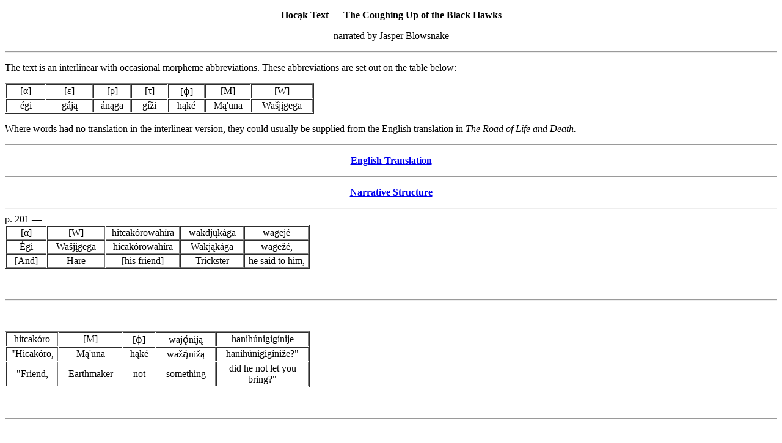

--- FILE ---
content_type: text/html
request_url: http://www.hotcakencyclopedia.com/ho.HT.CoughingUpBlackhawks.html
body_size: 4014
content:
<!DOCTYPE HTML PUBLIC "-//W3C//DTD HTML 4.01//EN" "http://www.w3.org/TR/html4/strict.dtd">
<html>
<head>
<meta http-equiv="Content-Type" content="text/html; charset=UTF-8">
<link href="http://hotcakencyclopedia.com/WebsiteElements/Cross+.ico" rel="shortcut icon">
<meta name="generator" content="Adobe GoLive 6">
<title>Hocąk Text — The Coughing Up of the Black Hawks</title>
<link href="External-fonts.css" rel="stylesheet" type="text/css">
<link href="External-colors.css" rel="stylesheet" type="text/css">
</head>
<body>
<p class="ac"><strong>Hocąk Text — The Coughing Up of the Black Hawks</strong></p>
<p class="ac">narrated by Jasper Blowsnake</p>
<hr>
<p>The text is an interlinear with occasional morpheme abbreviations. These abbreviations are set out on the table below: <br>
<table width="506" border="1" cellspacing="1">
  <tr class="ac">
    <td width="64">[α]</td>
    <td width="76">[ε]</td>
    <td width="58"> [ρ]</td>
    <td width="56"> [τ]</td>
    <td width="57"> [ϕ]</td>
    <td width="71"> [M]</td>
    <td width="98"> [W]</td>
  </tr>
  <tr class="ac">
    <td width="64"> égi</td>
    <td width="76"> gáją</td>
    <td width="58"> ánąga</td>
    <td width="56"> gíži</td>
    <td width="57"> hąké</td>
    <td width="71"> Mą'una</td>
    <td width="98"> Wašjįgega</td>
  </tr>
</table>
<p>Where words had no translation in the interlinear version, they could usually be supplied from the English translation in <em>The Road of Life and Death.</em> </p>
<hr>
<p class="ac"><strong><a href="ho.CoughingUpBlackHawks.html">English Translation</a></strong></p>
<hr>
<p class="ac"><strong><a href="ho.NS.CoughingUpBlackhawks.html">Narrative Structure</a></strong></p>
<hr>
p. 201 —<br>
<table width="499" border="1" cellspacing="1">
  <tr class="ac">
    <td width="64">[α]</td>
    <td width="93">[W]</td>
    <td width="118"> hitcakórowahíra</td>
    <td width="101"> wakdjųkága</td>
    <td width="103"> wagejé</td>
  </tr>
  <tr class="ac">
    <td width="64"> Égi</td>
    <td width="93"> Wašjįgega</td>
    <td width="118"> hicakórowahíra</td>
    <td width="101"> Wakjąkága</td>
    <td width="103"> wagežé,</td>
  </tr>
  <tr class="ac">
    <td width="64">[And]</td>
    <td width="93">Hare</td>
    <td width="118">[his friend]</td>
    <td width="101">Trickster</td>
    <td width="103">he said to him,</td>
  </tr>
</table>
<p>&nbsp;</p>
<strong>
<hr>
</strong>
<p>&nbsp;</p>
<table width="499" border="1" cellspacing="1">
  <tr class="ac">
    <td width="83"> hitcakóro</td>
    <td width="102">[M]</td>
    <td width="50">[ϕ]</td>
    <td width="96"> wajǫ́niją</td>
    <td width="148"> hanihúnigigínije</td>
  </tr>
  <tr class="ac">
    <td width="83">"Hicakóro,</td>
    <td width="102"> Mą'una</td>
    <td width="50"> hąké</td>
    <td width="96"> wažą́nižą</td>
    <td width="148"> hanihúnigigíniže?"</td>
  </tr>
  <tr class="ac">
    <td width="83">"Friend,</td>
    <td width="102">Earthmaker</td>
    <td width="50">not</td>
    <td width="96">something</td>
    <td width="148">did he not let you bring?"</td>
  </tr>
</table>
<p>&nbsp;</p>
<hr>
<p>&nbsp;</p>
<table width="499" border="1" cellspacing="1">
  <tr class="ac">
    <td width="103"> hitcakoró</td>
    <td width="69">hisge</td>
    <td width="112"> wacéną†</td>
    <td width="119">[M]</td>
    <td width="76"> djagú</td>
  </tr>
  <tr class="ac">
    <td width="103">"Hicakoró,</td>
    <td width="69"> hisge</td>
    <td width="112"> wašéną.</td>
    <td width="119"> Mą'una</td>
    <td width="76"> jagú</td>
  </tr>
  <tr class="ac">
    <td width="103">["Friend,]</td>
    <td width="69">truth*</td>
    <td width="112">you say.‡</td>
    <td width="119"> Earthmaker</td>
    <td width="76">what</td>
  </tr>
</table>
*"some" has been crossed out and "truth" written above it.<br>
†at the end of this word, /re/ has been crossed out and /ną/ written above it.<br>
‡"you said" has been crossed out, and "you say" written above it.
<p>&nbsp;</p>
<hr>
<p>&nbsp;</p>
<table width="499" border="1" cellspacing="1">
  <tr class="ac">
    <td> hanihúįgigira</td>
    <td width="66"> higuą</td>
    <td width="115">haninókcana*</td>
    <td width="82"> éje</td>
    <td width="106"> mągédja</td>
  </tr>
  <tr class="ac">
    <td> hanihúįgigira</td>
    <td width="66"> higuą</td>
    <td width="115"> haniną́kšaną,"</td>
    <td width="82"> éže.</td>
    <td width="106"> Mągéja</td>
  </tr>
  <tr class="ac">
    <td>he sent by me</td>
    <td width="66">yet</td>
    <td width="115">I have it,"</td>
    <td width="82">[he said.]</td>
    <td width="106">In his breast</td>
  </tr>
</table>
*/ha/ is inserted in small letters above the line in front of this word by a caret.
<p>&nbsp;</p>
<strong>
<hr>
</strong>
<p><a name="anchor1003117"></a></p>
<table width="498" border="1" cellspacing="1">
  <tr class="ac">
    <td width="106"> hokáradjidjį*</td>
    <td width="50"> djíreje</td>
    <td width="151"> hoxíwixíwi[ρ´]†</td>
    <td width="67"> [ε´]</td>
    <td width="104"> keredjųsep</td>
  </tr>
  <tr class="ac">
    <td width="106"> hokárajijį</td>
    <td width="50"> jíreže.</td>
    <td width="151"> Hoxíwixíwiánąga</td>
    <td width="67"> gáją</td>
    <td width="104"> kerejųsep</td>
  </tr>
  <tr class="ac">
    <td width="106">he hit himself*</td>
    <td width="50">he did.</td>
    <td width="151">He coughed a little and</td>
    <td width="67">[then]</td>
    <td width="104">black hawk‡</td>
  </tr>
</table>
*"it" has been crossed out and "himself" written above it.<br>
†just before this word, <em>hoxíxiwi[ρ]</em> has been crossed out.<br>
‡"sparrow" has been crossed out and "hawk" written above it.
<p>&nbsp;</p>
<strong>
<hr>
</strong>
<p>&nbsp;</p>
<table width="498" border="1" cellspacing="1">
  <tr class="ac">
    <td width="94"> nąkéxodjią́</td>
    <td width="147"> gicórotcdjirehíje†</td>
    <td width="80"> [ε´]</td>
    <td width="59"> hą́bera</td>
    <td width="98"> nąkera</td>
  </tr>
  <tr class="ac">
    <td width="94"> nąkéxojią́</td>
    <td width="147"> gišórocjirehíže.</td>
    <td width="80"> Gają</td>
    <td width="59"> hą́bera</td>
    <td width="98"> nąkera</td>
  </tr>
  <tr class="ac">
    <td width="94">gray back*</td>
    <td width="147">he knocked it out.‡</td>
    <td width="80">[Then]</td>
    <td width="59">light</td>
    <td width="98">back side‡‡</td>
  </tr>
</table>
*"white" has been crossed out and "gray" written above it.<br>
†a /g/ has been written over an original /dj/.<br>
‡"coughed" has been crossed out and "knocked" written above it.<br>
‡‡before this expression, "dark side" has been crossed out, and above these words "(?)" has been written. Above the word "side", "(dark side)" has been rewritten.
<p>&nbsp;</p>
<strong>
<hr>
</strong>
<p>&nbsp;</p>
<table width="499" border="1" cellspacing="1">
  <tr class="ac">
    <td width="120"> rukírikíri</td>
    <td width="136"> jesgá</td>
    <td width="123"> minókce</td>
    <td width="103"> [...]</td>
  </tr>
  <tr class="ac">
    <td width="120"> rukírikíri.</td>
    <td width="136"> Žesgá</td>
    <td width="123"> minókše.</td>
    <td width="103"> [...]</td>
  </tr>
  <tr class="ac">
    <td width="120"> it sparkled.</td>
    <td width="136"> [That kind]</td>
    <td width="123"> it reposed.</td>
    <td width="103"> [...]</td>
  </tr>
</table>
<p>&nbsp;</p>
<strong>
<hr>
</strong>
<p>&nbsp;</p>
p. 202 —<br>
<table width="499" border="1" cellspacing="1">
  <tr class="ac">
    <td width="117"> [W]</td>
    <td width="132"> wéna</td>
    <td width="118"> hitcakórora</td>
    <td width="115"> Ketcųgega</td>
  </tr>
  <tr class="ac">
    <td width="117"> Wacjįgega</td>
    <td width="132"> wéną,</td>
    <td width="118"> hicakórora</td>
    <td width="115"> Kecųgega,</td>
  </tr>
  <tr class="ac">
    <td width="117"> Hare</td>
    <td width="132"> [said to him,]</td>
    <td width="118"> friend</td>
    <td width="115"> Turtle,</td>
  </tr>
</table>
<p>&nbsp;</p>
<strong>
<hr>
</strong>
<p>&nbsp;</p>
<table width="499" border="1" cellspacing="1">
  <tr class="ac">
    <td width="166"> wigíwąxcána</td>
    <td width="84"> hitcákoró</td>
    <td width="80"> [M]</td>
    <td width="43"> [ϕ]</td>
    <td> wajǫ́nijǫ</td>
  </tr>
  <tr class="ac">
    <td width="166"> wigíwąxšáną,</td>
    <td width="84">"Hicákoró,</td>
    <td width="80"> Mą’ųna</td>
    <td width="43"> hąké</td>
    <td> wažǫ́nižǫ</td>
  </tr>
  <tr class="ac">
    <td width="166"> he asked him something,</td>
    <td width="84">"Friend</td>
    <td width="80"> Earthmaker</td>
    <td width="43"> not</td>
    <td> something</td>
  </tr>
</table>
<p>&nbsp;</p>
<strong>
<hr>
</strong>
<p>&nbsp;</p>
<table width="500" border="1" cellspacing="1">
  <tr class="ac">
    <td width="153"> hanihúnįgigínije</td>
    <td width="83"> hitcakóro</td>
    <td width="53"> hisge</td>
    <td width="112"> wacéna</td>
    <td width="79"> Ketcų́gega</td>
  </tr>
  <tr class="ac">
    <td width="153"> hanihúnįgigíniže?"</td>
    <td width="83">"Hicakóro,</td>
    <td width="53"> hisge</td>
    <td width="112"> wašéną,"</td>
    <td width="79"> Kecų́gega</td>
  </tr>
  <tr class="ac">
    <td width="153"> [did he not let you bring?]</td>
    <td width="83"> ["Friend,]</td>
    <td width="53"> [truth]</td>
    <td width="112"> [you speak it,"]</td>
    <td width="79"> [Turtle]</td>
  </tr>
</table>
<p>&nbsp;</p>
<strong>
<hr>
</strong>
<p>&nbsp;</p>
<table width="500" border="1" cellspacing="1">
  <tr class="ac">
    <td width="82"> éje</td>
    <td width="119"> [M]</td>
    <td width="150"> djágwanihúįgigíra</td>
    <td width="132"> jéguąnią́djena*</td>
  </tr>
  <tr class="ac">
    <td width="82"> éže.</td>
    <td width="119">"Mą’ųna</td>
    <td width="150"> jágwanihúįgigíra,</td>
    <td width="132"> žéguąnią́jena</td>
  </tr>
  <tr class="ac">
    <td width="82"> he said.</td>
    <td width="119">"Earthmaker</td>
    <td width="150"> what he sent,</td>
    <td width="132"> I have it yet,"</td>
  </tr>
</table>
*just before this word are two vertical parallel lines.
<p>&nbsp;</p>
<strong>
<hr>
</strong>
<p>&nbsp;</p>
<table width="499" border="1" cellspacing="1">
  <tr class="ac">
    <td width="107"> [ρ´]</td>
    <td> wa'ųjé</td>
    <td width="92"> mągédja</td>
    <td width="112"> hókaradjídjį</td>
    <td width="77"> djiréje</td>
  </tr>
  <tr class="ac">
    <td width="107"> ánąga,</td>
    <td> wa'ųžé.</td>
    <td width="92"> Mągéja</td>
    <td width="112"> hókarajíjį</td>
    <td width="77"> jiréže.</td>
  </tr>
  <tr class="ac">
    <td width="107"> [he said and]</td>
    <td> [he did it.]</td>
    <td width="92"> [His chest]</td>
    <td width="112"> [he hit himself]</td>
    <td width="77"> [he did.]</td>
  </tr>
</table>
<p>&nbsp;</p>
<strong>
<hr>
</strong>
<p>&nbsp;</p>
<table width="499" border="1" cellspacing="1">
  <tr class="ac">
    <td width="71"> [ε´]</td>
    <td> keredjų́sep</td>
    <td width="109"> áhup'ahíją</td>
    <td width="130"> gicóratcdjirehíje*</td>
    <td width="63"> [τ´]</td>
  </tr>
  <tr class="ac">
    <td width="71"> Gáją</td>
    <td> kerejų́sep</td>
    <td width="109"> áhup'ahížą</td>
    <td width="130"> gišóracjirehíže,</td>
    <td width="63"> [gíži.]</td>
  </tr>
  <tr class="ac">
    <td width="71"> Then</td>
    <td> black hawk</td>
    <td width="109"> sharp wings</td>
    <td width="130"> [he knocked out]</td>
    <td width="63"> [.]</td>
  </tr>
</table>
*just before this word /ke/ has been crossed out.
<p>&nbsp;</p>
<strong>
<hr>
</strong>
<p>&nbsp;</p>
<table width="499" border="1" cellspacing="1">
  <tr class="ac">
    <td width="109"> hą́berá</td>
    <td width="121"> rugigís</td>
    <td width="92"> jésga</td>
    <td width="160"> kírinąkije</td>
  </tr>
  <tr class="ac">
    <td width="109"> Hą́berá</td>
    <td width="121"> rugigís</td>
    <td width="92"> žésga</td>
    <td width="160"> kírinąkiže.</td>
  </tr>
  <tr class="ac">
    <td width="109"> Light</td>
    <td width="121"> round (full)*</td>
    <td width="92"> that</td>
    <td width="160"> he made it appear.*</td>
  </tr>
</table>
*the English translation in <em>The Road of Life and Death</em> adds the following unsupported by this text, "So perfect was the atmosphere that the smoke took on the form of rings."
<p>&nbsp;</p>
<hr>
<strong>Source:</strong>
<p>Jasper Blowsnake, Untitled, in Paul Radin, Winnebago Notebooks, Freeman #3887 (Philadelphia: American Philosophical Library, n.d.) Winnebago II, #7: 201-202. An English translation is also found in Paul Radin, <a href="http://books.google.com/books?id=C7H73dSIu5YC&printsec=frontcover&dq=The+Road+of+Life+and+Death:+A+Ritual+Drama+of+the+American+Indian&ei=-zZdSp4JiYY1rfidmgc">The Road of Life and Death: A Ritual Drama of the American Indians</a>. Bollingen Series V (Princeton: Princeton University Press, 1973 [1945]) 281-282. </p>
</body>
</html>

--- FILE ---
content_type: text/css
request_url: http://www.hotcakencyclopedia.com/External-fonts.css
body_size: 619
content:
@charset "UTF-8";
@import url("webfonts/cfraktur/stylesheet.css");
@import url("External-colors.css");
/* CSS Document */
.pt6 {
	font-size:6pt;
}.pt8 {
	font-size:8pt;
}.pt9 {
	font-size:9pt;
}
.pt10 {
	font-size:10pt;
}
.pt11 {
	font-size:11pt;
}
.pt12 {
	font-size:12pt;
}
.pt13 {
	font-size: 13pt;
}
.pt14 {
	font-size:14pt;
}
.pt16 {
	font-size: 16pt;
}
.pt18 {
	font-size: 18pt;
}
.pt20 {
	font-size: 20pt;
}
.pt22 {
	font-size: 22pt;
}
.pt24 {
	font-size: 24pt;
}
.pt30 {
	font-size: 30pt;
}
.pt36 {
	font-size: 36pt;
}
.pt40 {
	font-size: 40pt;
}
.pt48 {
	font-size: 48pt;
}
.pt72 {
	font-size: 72pt;
}
.small {
	font-size: small;
}
.smaller {
	font-size: smaller;
}
.xsmall {
	font-size: x-small;
}
.xxsmall {
	font-size: xx-small;
}
.medium {
	font-size: medium;
}
.large {
	font-size: large;
}
.larger {
	font-size: larger;
}
.xlarge {
	font-size: x-large;
}
.xxlarge {
	font-size: xx-large;
}
.px12 {
	font-size: 12px;
}
.px64 {
	font-size: 64px;
}
.psmall {
    line-height: 5%;
}
arial {
  font-family: Arial, Helvetica, sans-serif;
}
.bsmt {
	font-family: "Brush Script MT";
	font-size: 14pt;
}
.bsmt12 {
	font-family: "Brush Script MT";
	font-size: 12pt;
}
.grf {
	font-family: "Grafolita Script";
	font-size: 14pt;
}
.grfB {
	font-family: "Grafolita Script Bold";
	font-size: 14pt;
}
.grf12 {
	font-family: "Grafolita Script";
	font-size: 12pt;
}
.grfB12 {
	font-family: "Grafolita Script Bold";
	font-size: 12pt;
}
.aurea {
	font-family: "AureaInline";
}
.skia {
	font-family: "skia";
}
.cfraktur {
	font-family: "cfraktur";
}
.anglicantext {
	font-family: "AnglicanText";
}
.aj {
    text-align: justify;
}
.al {
text-align:left;
}
.ar {
text-align:right;
}
.ac {
    text-align: center;
}
.vertical {
      border-left: 2px black;
      height: 75px;
}
